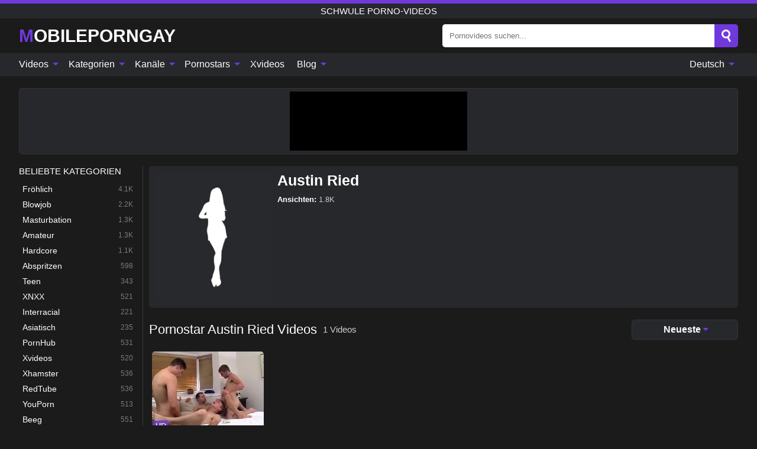

--- FILE ---
content_type: text/html; charset=UTF-8
request_url: https://mobileporngay.com/de/pornstar/austin-ried
body_size: 12675
content:
<!DOCTYPE html><html lang="de" translate="no"><head><meta http-equiv="Content-Type" content="text/html; charset=utf-8"/><meta name="viewport" content="width=device-width, initial-scale=1"><title>Kostenlose Pornostar Austin Ried schwule Porno-Videos - Pornostar Austin Ried Gay Tube</title><meta name="description" content="Willkommen auf unserer offiziellen Seite mit kostenlosen Pornostar Austin Ried schwulen Pornovideos. Hier finden Sie viele xxx Filme mit Pornostar Austin Ried in hoher Qualität und online. Pornostar Austin Ried Homosexuell Tube ist bereit für Handy oder Desktop."><meta name="keywords" content="kostenlose,pornostar,austin,ried,schwule,pornovideos,tube"><meta name="robots" content="max-image-preview:large"><script type="application/ld+json">{"url":"https://mobileporngay.com/de/pornstar/austin-ried","name":"Austin Ried","image":"https://mobileporngay.com/i/pornstar/nophoto.webp","description":"Willkommen auf unserer offiziellen Seite mit kostenlosen Pornostar Austin Ried schwulen Pornovideos. Hier finden Sie viele xxx Filme mit Pornostar Austin Ried in hoher Qualität und online. Pornostar Austin Ried Homosexuell Tube ist bereit für Handy oder Desktop.","@context":"https://schema.org","@type":"Article","publisher":{"@type":"Organization","name":"MOBILEPORNGAY.COM","logo":{"@type":"ImageObject","url":"https://mobileporngay.com/i/images/cover.jpg"}},"author":{"@type":"Organization","name":"MOBILEPORNGAY.COM","url":"https://mobileporngay.com"},"headline":"Kostenlose Pornostar Austin Ried schwule Porno-Videos - Pornostar Austin Ried Gay Tube","mainEntity":{"@context":"https://schema.org","@type":"Person","url":"https://mobileporngay.com/de/pornstar/austin-ried","name":"Austin Ried","image":"https://mobileporngay.com/i/pornstar/nophoto.webp","description":"Willkommen auf unserer offiziellen Seite mit kostenlosen Pornostar Austin Ried schwulen Pornovideos. Hier finden Sie viele xxx Filme mit Pornostar Austin Ried in hoher Qualität und online. Pornostar Austin Ried Homosexuell Tube ist bereit für Handy oder Desktop.","jobTitle":["Pornstar"]}}</script><meta property="og:url" content="https://mobileporngay.com/de/pornstar/austin-ried"><meta property="og:site_name" content="MOBILEPORNGAY.COM"><meta property="og:title" content="Kostenlose Pornostar Austin Ried schwule Porno-Videos - Pornostar Austin Ried Gay Tube"><meta property="og:description" content="Willkommen auf unserer offiziellen Seite mit kostenlosen Pornostar Austin Ried schwulen Pornovideos. Hier finden Sie viele xxx Filme mit Pornostar Austin Ried in hoher Qualität und online. Pornostar Austin Ried Homosexuell Tube ist bereit für Handy oder Desktop."><meta property="og:type" content="profile"><meta property="og:image" content="https://mobileporngay.com/i/pornstar/nophoto.webp"><meta name="twitter:site" content="MOBILEPORNGAY.COM"><meta name="twitter:title" content="Kostenlose Pornostar Austin Ried schwule Porno-Videos - Pornostar Austin Ried Gay Tube"><meta name="twitter:description" content="Willkommen auf unserer offiziellen Seite mit kostenlosen Pornostar Austin Ried schwulen Pornovideos. Hier finden Sie viele xxx Filme mit Pornostar Austin Ried in hoher Qualität und online. Pornostar Austin Ried Homosexuell Tube ist bereit für Handy oder Desktop."><meta name="twitter:card" content="summary_large_image"><meta name="twitter:image" content="https://mobileporngay.com/i/pornstar/nophoto.webp"><meta name="twitter:image:alt" content="Willkommen auf unserer offiziellen Seite mit kostenlosen Pornostar Austin Ried schwulen Pornovideos. Hier finden Sie viele xxx Filme mit Pornostar Austin Ried in hoher Qualität und online. Pornostar Austin Ried Homosexuell Tube ist bereit für Handy oder Desktop."><link href="/i/images/cover.jpg" rel="image_src"><link rel="icon" type="image/jpg" href="/i/images/ico_logo.jpg"><link rel="shortcut icon" type="image/jpg" href="/i/images/ico.jpg"><link rel="apple-touch-icon" type="image/jpg" href="/i/images/ico_logo.jpg"><meta name="theme-color" content="#161616"><link rel="canonical" href="https://mobileporngay.com/de/pornstar/austin-ried"><meta name="rating" content="adult"><meta name="rating" content="RTA-5042-1996-1400-1577-RTA"><link rel="preconnect" href="//mc.yandex.ru"><link rel="preconnect" href="//pgnasmcdn.click"><link rel="alternate" href="https://mobileporngay.com/pornstar/austin-ried" hreflang="x-default"><link rel="alternate" href="https://mobileporngay.com/ar/pornstar/austin-ried" hreflang="ar"><link rel="alternate" href="https://mobileporngay.com/bn/pornstar/austin-ried" hreflang="bn"><link rel="alternate" href="https://mobileporngay.com/de/pornstar/austin-ried" hreflang="de"><link rel="alternate" href="https://mobileporngay.com/pornstar/austin-ried" hreflang="en"><link rel="alternate" href="https://mobileporngay.com/es/pornstar/austin-ried" hreflang="es"><link rel="alternate" href="https://mobileporngay.com/fr/pornstar/austin-ried" hreflang="fr"><link rel="alternate" href="https://mobileporngay.com/hi/pornstar/austin-ried" hreflang="hi"><link rel="alternate" href="https://mobileporngay.com/id/pornstar/austin-ried" hreflang="id"><link rel="alternate" href="https://mobileporngay.com/it/pornstar/austin-ried" hreflang="it"><link rel="alternate" href="https://mobileporngay.com/ja/pornstar/austin-ried" hreflang="ja"><link rel="alternate" href="https://mobileporngay.com/nl/pornstar/austin-ried" hreflang="nl"><link rel="alternate" href="https://mobileporngay.com/pl/pornstar/austin-ried" hreflang="pl"><link rel="alternate" href="https://mobileporngay.com/pt/pornstar/austin-ried" hreflang="pt"><link rel="alternate" href="https://mobileporngay.com/ro/pornstar/austin-ried" hreflang="ro"><link rel="alternate" href="https://mobileporngay.com/ru/pornstar/austin-ried" hreflang="ru"><link rel="alternate" href="https://mobileporngay.com/tr/pornstar/austin-ried" hreflang="tr"><link rel="alternate" href="https://mobileporngay.com/zh/pornstar/austin-ried" hreflang="zh"><style>html{font-family:-apple-system,BlinkMacSystemFont,Segoe UI,Roboto,Oxygen,Ubuntu,Cantarell,Fira Sans,Droid Sans,Helvetica Neue,sans-serif}body{background:#1b1b1b;min-width:320px;margin:auto;color:#fff}a{text-decoration:none;outline:none;color:#1b1b1b}input,textarea,select,option,button{outline:none;font-family:-apple-system,BlinkMacSystemFont,Segoe UI,Roboto,Oxygen,Ubuntu,Cantarell,Fira Sans,Droid Sans,Helvetica Neue,sans-serif}*{-webkit-box-sizing:border-box;-moz-box-sizing:border-box;box-sizing:border-box}::placeholder{opacity:1}.ico-bottom-arrow{width:0;height:0;border-left:5px solid transparent;border-right:5px solid transparent;border-bottom:5px solid #7039DE;display:inline-block;margin-bottom:3px;margin-left:3px;margin-right:-4px;transform:rotate(180deg)}.top{background:#27282b;text-align:center}.top:before{content:"";width:100%;height:6px;display:block;background:#7039DE}.top h1,.top b{font-weight:500;color:#fff;font-size:15px;text-transform:uppercase;margin:0;padding:4px 0;display:block}.fx{display:-webkit-box;display:-moz-box;display:-ms-flexbox;display:-webkit-flex;display:flex}.fx-c{-ms-flex-align:center;-webkit-align-items:center;-webkit-box-align:center;align-items:center}.fx-w{flex-wrap:wrap;justify-content:space-between}header{width:95%;max-width:1340px;margin:auto;padding:10px 0}header .icon-menu,header .icon-search,header .sort{display:none}header .logo b{display:block;font-size:30px;color:#fff;text-transform:uppercase}header .logo b:first-letter{color:#7039DE}header form{margin-left:auto;width:50%;max-width:500px;position:relative}header form .box{border-radius:5px;padding:0}header form input{background:#fff;border:0;color:#050505;padding:12px;width:100%;border-radius:5px;border-top-right-radius:0;border-bottom-right-radius:0;align-self:stretch}header form button{background:#7039DE;border:0;position:relative;cursor:pointer;outline:none;text-indent:-99999px;border-radius:5px;border-top-left-radius:0;border-bottom-left-radius:0;width:42px;align-self:stretch}header form button:before{content:"";position:absolute;top:9px;left:12px;width:9px;height:9px;background:transparent;border:3px solid #fff;border-radius:50%}header form button:after{content:"";width:9px;height:3px;background:#fff;position:absolute;transform:rotate(63deg);top:24px;left:20px}header form .resultDiv{display:none;position:absolute;top:50px;background:#fff;width:100%;max-height:350px;overflow:hidden;overflow-y:auto;z-index:114;left:0;padding:10px;transition:.4s;border-radius:5px;color:#050505}header form .resultDiv a{display:block;text-align:left;padding:5px;color:#050505;font-weight:600;text-decoration:none;font-size:14px}header form .resultDiv a:hover{text-decoration:underline}header form .resultDiv .title{display:block;background:#27282b;padding:10px;border-radius:5px;color:#fff}nav{background:#27282b;display:block;width:100%}nav ul{width:95%;max-width:1340px;display:block;margin:auto;padding:0;list-style:none;position:relative;z-index:113}nav ul li{display:inline-block}nav ul li .mask{display:none}nav ul a{color:#fff;padding:.65em .65em;text-decoration:none;display:inline-block}nav>ul>li:first-child>a{padding-left:0}@media screen and (min-width:840px){nav ul li:hover a{color:#7039DE}nav ul li>ul{display:none}nav ul li:hover>ul{display:block;position:absolute;width:100%;left:0;top:40px;background:#27282b;border:1px solid #343539;border-radius:5px;padding:4px}nav ul li:hover>ul a{padding:.3em .35em;margin:.35em;color:#fff}nav ul li>ul a:hover{color:#7039DE}nav ul .lang:hover>ul{width:400px;right:0;left:unset;display:flex;flex-wrap:wrap;justify-content:space-between}nav ul .lang:hover>ul a{padding:0;border:0;display:block;font-size:13px}}nav ul li>ul:not(.nl) li:last-child a{background:#7039DE;border-radius:5px;color:#fff}nav ul .lang{float:right;position:relative}nav ul .lang li{display:block;flex:1 1 25%}nav ul .lang:hover>ul a:last-child{background:transparent}nav ul .lang:hover>ul a:last-child:hover{color:#7039DE}.global-army{width:95%;max-width:1340px;margin:auto;margin-top:20px;border-radius:5px;background:#27282b;border:1px solid #343539;padding:5px;overflow:hidden}.global-army span{display:block;margin:auto;width:300px;min-width:max-content;height:100px;background:#000}.global-army iframe{border:0;width:300px;height:100px;overflow:hidden}.fbar{display:block;width:100%;margin-bottom:15px;text-align:center;background:#27282b;border-radius:5px;padding:7px 4px}.fbar a{display:inline-block;color:#fff;font-size:15px;font-weight:500;text-transform:uppercase}.fbar a:after{content:"\A0•\A0"}.fbar a:last-child:after{content:""}main{width:95%;max-width:1340px;margin:auto;margin-top:20px}main .sidebar{width:240px;min-width:240px;margin-right:20px;border-right:1px solid #3A3A3A;padding-right:20px}main .sidebar .close{display:none}main .sidebar ul{padding:0;margin:0;list-style:none;border-bottom:1px solid #3A3A3A;padding-bottom:10px;margin-bottom:10px}main .sidebar ul:last-child{border-bottom:0;margin-bottom:0}main .sidebar li span{display:block;color:#fff;font-size:15px;font-weight:500;margin-bottom:10px;text-transform:uppercase}main .sidebar li{display:block}main .sidebar li a{display:flex;align-items:center;color:#fff;font-size:14px;padding:4px 6px;border-radius:5px;margin-bottom:2px}main .sidebar li a b{font-weight:400}main .sidebar li a i:last-child{margin-left:auto;font-size:12px;color:#7C7C7C}main .sidebar li:not(.more):hover a{background:#27282b;color:#7039DE}main .sidebar li:not(.more):hover a i:last-child{color:#fff}main .sidebar .more a{display:block;background:#7039DEb5;color:#fff;text-align:center;margin-top:10px;border-radius:100px;font-weight:500}main .sidebar .more a:hover{background:#27282b}main .content{width:100%}main .head h1,main .head h2,main .head h3,main .head .sst{margin:0;color:#fff;font-size:22px;font-weight:500}main .head .title span{color:#ccc;margin-left:10px;font-size:15px;margin-right:10px;text-align:center}main .head .sort{margin-left:auto;position:relative;z-index:4;min-width:180px}main .head .sort span{color:#fff;background:#27282b;padding:7px 20px;border-radius:5px;font-weight:600;display:block;width:max-content;min-width:100%;cursor:pointer;text-align:center;border:1px solid #343539}main .head .sort ul{padding:0;margin:0;list-style:none;display:none}main .head .sort.active span{border-bottom-left-radius:0;border-bottom-right-radius:0}main .head .sort.active ul{display:block;position:absolute;top:33px;background:#27282b;width:100%;right:0;border-bottom-left-radius:5px;border-bottom-right-radius:5px;border:1px solid #343539;border-top:0}main .head .sort li{display:block}main .head .sort .disabled{display:none}main .head .sort li a{display:block;padding:5px;text-align:center;color:#fff;font-weight:600;font-size:15px}main .head .sort li a:hover{color:#7039DE}.trend{margin:20px 0}.trend .article{width:20%;margin-bottom:10px;display:inline-block;overflow:hidden;color:#FFF}.trend .article .box{width:95%;margin:auto;overflow:hidden}.trend .article a{display:block;width:100%}.trend .article figure{display:block;position:relative;margin:0;width:100%;height:200px;overflow:hidden;border-radius:5px;background:#27282b}.trend .article figure img{position:absolute;height:100%;min-width:100%;object-fit:cover;position:absolute;transform:translateX(-50%) translateY(-50%);left:50%;top:50%;font-size:0}.trend .article a div{margin-top:5px}.trend .article b{color:#fff;font-weight:500;font-size:15px}.trend .article i:last-child{color:#fff;margin-left:auto;font-weight:500;font-size:15px}.trend .article .ct{display:block;width:100%;height:110px;background:#27282b;position:relative;border-radius:5px;padding:10px}.trend .article .ct h2,.trend .article .ct b{position:absolute;left:50%;top:50%;transform:translateX(-50%) translateY(-50%);font-style:normal;font-size:16px;font-weight:400;letter-spacing:1px;text-align:center;margin:0;max-width:100%;text-overflow:ellipsis;overflow:hidden}.see-button{display:block;position:relative;margin:15px auto}.see-button:before{content:"";position:absolute;left:0;top:50%;transform:translateY(-50%);width:100%;height:2px;background:#3a3a3a;border-radius:10px}.see-button div{display:block;margin:auto;width:max-content;background:#1b1b1b;padding:0 17px;position:relative}.see-button a{display:block;border-radius:100px;padding:8px 17px;color:#fff;font-size:13px;text-transform:uppercase;font-weight:500;background:#7039DEb5}.see-button a:hover{background:#27282b;color:#fff}.videos{margin:20px 0}.videos:before,.videos:after{content:" ";display:table;width:100%}.videos article{width:20%;height:205px;display:inline-block;overflow:hidden;color:#FFF}.videos article.cat{height:auto}.videos article.cat a{display:block;width:100%}.videos article.cat img{width:100%;height:auto;border-radius:5px}.videos article .box{width:95%;margin:auto;overflow:hidden}.videos article .playthumb{display:block;width:100%;overflow:hidden;height:177px;position:relative}.videos article figure{display:block;position:relative;margin:0;width:100%;height:136px;overflow:hidden;border-radius:5px;background:#27282b}.videos article figure:after{content:"";position:absolute;z-index:2;width:100%;height:100%;left:0;top:0}.videos article figure img{position:absolute;height:100%;min-width:100%;object-fit:cover;transform:translateX(-50%) translateY(-50%);left:50%;top:50%;font-size:0}.videos article .box video{position:absolute;width:100%;min-width:100%;min-height:100%;top:50%;left:50%;transform:translateY(-50%) translateX(-50%);z-index:1;object-fit:cover}.videos article h2,.videos article h3{display:block;display:-webkit-box;padding:0;font-size:.85em;font-weight:500;color:#fff;margin-top:3px;height:36px;margin-bottom:0;line-height:1.2;-webkit-line-clamp:2;-webkit-box-orient:vertical;text-overflow:ellipsis;overflow:hidden}.videos article .hd:before{content:"HD";position:absolute;z-index:3;bottom:2px;left:2px;font-size:13px;font-style:normal;color:#fff;font-weight:600;background:#7039DE;padding:1px 4px;border-radius:3px;transition:all .2s;opacity:.8}.videos article:hover h3{color:#7039DE}.videos article:hover .hd:before{left:-40px}.videos article .end{display:block;overflow:hidden;height:21px}.videos article .end p{display:inline-block;vertical-align:middle;margin:0;text-align:right;color:#bababa;font-size:13px;height:1.8em;line-height:1.8em}.videos article .end a{color:#bababa;font-size:13px;text-decoration:underline;display:inline-block;height:1.8em;line-height:1.8em}.videos article .end p:after{content:'•';margin:0 4px}.videos article .end p:last-child:after{content:'';margin:0}.videos article .heart{position:relative;width:10px;height:10px;display:inline-block;margin-left:2px}.videos article .heart:before,.videos article .heart:after{position:absolute;content:"";left:5px;top:0;width:5px;height:10px;background:#bababa;border-radius:50px 50px 0 0;transform:rotate(-45deg);transform-origin:0 100%}.videos article .heart:after{left:0;transform:rotate(45deg);transform-origin:100% 100%}.nores{width:100%;display:block;background:#27282b;border:1px solid #343539;border-radius:5px;padding:10px;color:#fff;font-size:17px;font-weight:700;text-align:center;text-transform:uppercase;margin:20px auto}.pagination{display:block;width:100%;margin:20px 0;text-align:center}.pagination a,.pagination div,.pagination span{display:inline-block;background:#7039DEb5;border-radius:5px;padding:10px 15px;color:#fff;font-size:15px;font-weight:600;text-transform:uppercase;margin:0 10px}.pagination div{cursor:pointer}.pagination span{background:#27282b}.pagination a:hover,.pagination div:hover{background:#27282b}.footerDesc{display:block;width:100%;background:#27282b;margin:20px 0;padding:20px;text-align:center;color:#fff;border-radius:5px;font-size:15px}.footerDesc h4{font-size:16px;color:#fff}.mcon{background:#27282b;padding:10px;color:#ccc;border-radius:5px;font-size:13px;margin-bottom:20px}.mcon figure{display:block;width:250px;height:220px;position:relative;overflow:hidden;border-radius:5px;margin:0;margin-right:10px}.mcon figure img{position:absolute;height:100%;min-width:100%;object-fit:cover;transform:translateX(-50%) translateY(-50%);left:50%;top:50%;font-size:0}.mcon .content{width:100%}.mcon h1{color:#fff;margin:0;margin-bottom:10px;font-size:25px}.mcon p{margin:0;margin-bottom:5px}.mcon b{color:#fff}@media screen and (max-width:840px){.mcon h1{font-size:17px}.mcon figure{width:200px;height:170px}}.lkx{display:block;width:95%;max-width:1340px;margin:auto;margin-top:20px;text-transform:capitalize;-webkit-column-count:5;-moz-column-count:5;column-count:5}.lkx a{color:#fff;font-size:14px;display:inline-block;width:100%;white-space:nowrap;text-overflow:ellipsis;overflow:hidden}.lkx a:hover{color:#7039DE}@media screen and (max-width:880px){.lkx{-webkit-column-count:4;-moz-column-count:4;column-count:4}.lkx a{padding:10px 0}}@media screen and (max-width:680px){.lkx{-webkit-column-count:3;-moz-column-count:3;column-count:3}}@media screen and (max-width:480px){.lkx{-webkit-column-count:2;-moz-column-count:2;column-count:2}}footer{display:block;margin-top:30px;background:#27282b}footer .box{width:95%;max-width:1340px;display:block;margin:auto;padding:20px 0;text-align:center}footer a{color:#fff;font-size:15px;font-weight:700;margin:0 10px}footer .logo{display:block;margin:auto;margin-bottom:20px;width:max-content;max-width:100%}footer .logo b{display:block;font-size:30px;text-transform:uppercase;color:#7039DE}footer p{padding:10px 0;text-align:center;display:block;font-size:12px;margin:auto;color:#ccc}@media screen and (max-width:1300px){main .sidebar{width:210px;min-width:210px;margin-right:10px;padding-right:10px}}@media screen and (max-width:1230px){header .sort{display:block;padding:19px 18px;background:#7039DE;border-radius:4px;margin-left:10px;cursor:pointer}main .sidebar{display:none;position:fixed;top:0;z-index:999;background:#1b1b1b;left:0;width:100%;height:100%;padding:20px;overflow-y:auto}main .sidebar .close{display:block;position:absolute;right:10px;top:10px}main .sidebar .close i{transform:scale(1.5)}}@media screen and (max-width:1070px){.videos article{width:25%}.trend .article{width:25%}}@media screen and (max-width:840px){.top h1,.top b{font-size:13px}header .sort{padding:14px 11px;margin-left:2px}header{position:-webkit-sticky;position:-moz-sticky;position:-ms-sticky;position:-o-sticky;position:sticky;top:0;z-index:999;background:#1b1b1b}header .icon-menu{display:inline-block;height:40px;width:40px;min-width:40px;border-radius:5px;position:relative;padding:7px;cursor:pointer}.bar1,.bar2,.bar3{width:100%;height:3px;background-color:#FFF;margin:5px 0;display:block;border-radius:10px}.bar1{margin-top:3px}.change .bar1{-webkit-transform:rotate(-45deg) translate(-6px,7px);transform:rotate(-45deg) translate(-6px,7px);background-color:#fff}.change .bar2{opacity:0}.change .bar3{-webkit-transform:rotate(45deg) translate(-4px,-6px);transform:rotate(45deg) translate(-4px,-6px);background-color:#fff}header .logo{margin:auto}header form{display:none;position:absolute;left:0;top:60px;width:100%;max-width:100%;background:#1b1b1b;padding-bottom:10px}header .icon-search{display:block;border:0;position:relative;cursor:pointer;outline:none;text-indent:-99999px;width:40px;height:40px}header .icon-search:before{content:"";position:absolute;top:9px;left:12px;width:9px;height:9px;background:transparent;border:3px solid #fff;border-radius:50%}header .icon-search:after{content:"";width:9px;height:3px;background:#fff;position:absolute;transform:rotate(63deg);top:24px;left:20px}header .icon-search.change:before{border:3px solid #7039DE}header .icon-search.change:after{background:#7039DE}nav{display:none;position:sticky;top:60px;z-index:999}nav ul{position:absolute;left:0;right:0;width:100%;margin:auto;height:calc(100% - 40px);overflow-x:hidden;overflow-y:auto}nav ul>li{display:block;position:relative}nav ul>li a{display:block;padding:10px!important;border-bottom:1px solid #454545;font-size:15px;font-weight:500}nav ul>li .mask{display:block;position:absolute;left:0;top:0;width:100%;height:40px;z-index:1;cursor:pointer}nav ul li>ul{display:none;position:unset;width:100%;background:#1b1b1b}nav ul>li>ul>li{display:block}nav ul>li>ul>li a{padding:.3em 1em!important;margin:.15em;color:#fff;font-size:14px}nav ul li>ul:not(.nl) li:nth-last-child(2) a{border-bottom:0}nav ul li>ul:not(.nl) li:last-child a{margin:0!important;border-radius:0}nav ul .lang{float:unset}nav ul .lang li a{border:0;text-align:left;border-bottom:1px solid #454545}nav ul .lang li:last-child a{border:0;background:transparent;border-bottom:1px solid #454545}nav ul .lang:hover>ul{width:100%}nav ul .lang:hover>ul a{border-bottom:1px solid #454545}main .head .sort{flex-grow:1;min-width:100%;margin-top:10px}main .head .title h1,main .head .title h2,main .head .title h3{font-size:17px}main .head .title span{font-size:12px}main .head .sort span{width:100%;text-align:left;font-size:14px}main .head .sort.active ul{top:30px}main .head .sort li a{text-align:left;padding:5px 20px;font-size:14px}.videos article{width:33.333%}.trend .article{width:33.333%}}@media screen and (max-width:600px){.videos article{width:50%}.videos article .box{width:calc(100% - 2px);margin-right:2px}.videos article:nth-of-type(2n+2) .box{margin-right:0;margin-left:2px}.videos article .end a{min-width:48px;height:48px}.trend .article{width:50%}.trend .article .box{width:calc(100% - 2px);margin-right:2px}.trend .article:nth-of-type(2n+2) .box{margin-right:0;margin-left:2px}.trend .article figure{height:170px}.content .trend .article figure{height:170px}footer a{display:block;margin:5px;padding:6px 0}}@media screen and (max-width:650px){header .logo b{font-size:20px}}.blog-posts{display:grid;grid-template-columns:1fr;gap:15px;margin:20px 0}@media (min-width:480px){.blog-posts.f3{grid-template-columns:repeat(2,1fr)}}@media (min-width:768px){.blog-posts{grid-template-columns:repeat(2,1fr)}.blog-posts.f3{grid-template-columns:repeat(3,1fr)}}.blog-posts .box{position:relative;z-index:3}.blog-posts article figure{margin:0}.blog-posts article .image{display:block;height:250px;object-fit:cover;transition:transform .3s ease;position:relative;overflow:hidden;border-radius:10px;background-color:#27282b}.blog-posts article img{position:absolute;top:50%;left:0;transform:translateY(-50%);width:100%;min-height:100%;object-fit:cover;filter:blur(5px);z-index:1;font-size:0}.blog-posts article h3{font-size:1rem;margin-top:10px;margin-bottom:15px;font-weight:500;color:#fff}.blog-posts article a:hover h3{text-decoration:underline}.blog-posts .box p{font-size:.8rem;line-height:1.5;color:#c8c8c8}.go_top{display:none;position:fixed;right:10px;bottom:10px;z-index:2;cursor:pointer;transition:color .3s linear;background:#7039DE;border-radius:5px;padding:10px 15px;color:#fff;font-size:15px;font-weight:600;text-transform:uppercase}.go_top:before{content:"";border:solid #fff;border-width:0 3px 3px 0;display:inline-block;padding:5px;margin-bottom:-3px;transform:rotate(-135deg);-webkit-transform:rotate(-135deg)}.go_top:hover{background:#27282b}.mtd{margin-top:20px}.icon-options{box-sizing:border-box;position:relative;display:block;transform:scale(var(--ggs,1));width:10px;height:2px;box-shadow:-3px 4px 0 0,3px -4px 0 0}.icon-options::after,.icon-options::before{content:"";display:block;box-sizing:border-box;position:absolute;width:8px;height:8px;border:2px solid;border-radius:100%}.icon-options::before{top:-7px;left:-4px}.icon-options::after{bottom:-7px;right:-4px}.icon-close{box-sizing:border-box;position:relative;display:block;transform:scale(var(--ggs,1));width:22px;height:22px;border:2px solid transparent;border-radius:40px}.icon-close::after,.icon-close::before{content:"";display:block;box-sizing:border-box;position:absolute;width:16px;height:2px;background:currentColor;transform:rotate(45deg);border-radius:5px;top:8px;left:1px}.icon-close::after{transform:rotate(-45deg)}.att:before{content:attr(data-text);font-style:normal}@keyframes fadeIn{0%{opacity:0}100%{opacity:1}}@-moz-keyframes fadeIn{0%{opacity:0}100%{opacity:1}}@-webkit-keyframes fadeIn{0%{opacity:0}100%{opacity:1}}@-o-keyframes fadeIn{0%{opacity:0}100%{opacity:1}}@-ms-keyframes fadeIn{0%{opacity:0}100%{opacity:1}}#ohsnap{position:fixed;bottom:5px;right:5px;margin-left:5px;z-index:999999}#ohsnap .alert{margin-top:5px;padding:9px 15px;float:right;clear:right;text-align:center;font-weight:500;font-size:14px;color:#fff}#ohsnap .red{background:linear-gradient(#ED3232,#C52525);border-bottom:2px solid #8c1818}#ohsnap .green{background:linear-gradient(#45b649,#017205);border-bottom:2px solid #003e02}#ohsnap .iheart{width:16px;height:16px;margin-left:6px;float:right}</style></head><body><div class="top"><b>schwule porno-videos</b></div><header class="fx fx-c"><div class="icon-menu"><i class="bar1"></i><i class="bar2"></i><i class="bar3"></i></div><a href="https://mobileporngay.com/de" class="logo" title="schwule porno-videos"><b>Mobileporngay</b></a><form data-action="https://mobileporngay.com/de/mishka/common/search" method="POST"><div class="box fx fx-c"><input type="text" id="s" name="s" placeholder="Pornovideos suchen..." autocomplete="off"><button type="submit" data-trigger="submit[search]">Search</button></div><div class="resultDiv"></div></form><i class="icon-search"></i><div class="sort"><i class="icon-options"></i></div></header><nav><ul><li><i class="mask"></i><a href="https://mobileporngay.com/de" title="Videos">Videos <i class="ico-bottom-arrow"></i></a><ul class="nl"><li><a href="https://mobileporngay.com/de/hd" title="HD-Videos">HD-Videos</a></li><li><a href="https://mobileporngay.com/de" title="Neueste Videos">Neueste Videos</a></li><li><a href="https://mobileporngay.com/de?o=popular" title="Beliebte Videos" rel="nofollow">Beliebte Videos</a></li><li><a href="https://mobileporngay.com/de?o=loves" title="Bestbewertet" rel="nofollow">Bestbewertet</a></li><li><a href="https://mobileporngay.com/de?o=views" title="Am häufigsten gesehen" rel="nofollow">Am häufigsten gesehen</a></li><li><a href="https://mobileporngay.com/de?o=duration" title="Längste Videos" rel="nofollow">Längste Videos</a></li></ul></li><li><i class="mask"></i><a href="https://mobileporngay.com/de/categories" title="Kategorien">Kategorien <i class="ico-bottom-arrow"></i></a><ul><li><a href="https://mobileporngay.com/de/videos/gay" title="Fröhlich">Fröhlich</a></li><li><a href="https://mobileporngay.com/de/videos/blowjob" title="Blowjob">Blowjob</a></li><li><a href="https://mobileporngay.com/de/videos/masturbation" title="Masturbation">Masturbation</a></li><li><a href="https://mobileporngay.com/de/videos/amateur" title="Amateur">Amateur</a></li><li><a href="https://mobileporngay.com/de/videos/hardcore" title="Hardcore">Hardcore</a></li><li><a href="https://mobileporngay.com/de/videos/cumshot" title="Abspritzen">Abspritzen</a></li><li><a href="https://mobileporngay.com/de/videos/teen" title="Teen">Teen</a></li><li><a href="https://mobileporngay.com/de/videos/xnxx" title="XNXX">XNXX</a></li><li><a href="https://mobileporngay.com/de/videos/interracial" title="Interracial">Interracial</a></li><li><a href="https://mobileporngay.com/de/categories" title="Alle Kategorien">Alle Kategorien +</a></li></ul></li><li><i class="mask"></i><a href="https://mobileporngay.com/de/channels" title="Kanäle">Kanäle <i class="ico-bottom-arrow"></i></a><ul><li><a href="https://mobileporngay.com/de/channel/men" title="MEN">MEN</a></li><li><a href="https://mobileporngay.com/de/channel/dad-creep" title="Dad Creep">Dad Creep</a></li><li><a href="https://mobileporngay.com/de/channel/man-royale" title="Man Royale">Man Royale</a></li><li><a href="https://mobileporngay.com/de/channel/evil-angel-official" title="Evil Angel Official">Evil Angel Official</a></li><li><a href="https://mobileporngay.com/de/channel/curious-porn-pass" title="Curious Porn Pass">Curious Porn Pass</a></li><li><a href="https://mobileporngay.com/de/channel/lollipop-twinks" title="Lollipop Twinks">Lollipop Twinks</a></li><li><a href="https://mobileporngay.com/de/channel/bad-puppy" title="Bad Puppy">Bad Puppy</a></li><li><a href="https://mobileporngay.com/de/channel/lustguycom" title="LustGuyCom">LustGuyCom</a></li><li><a href="https://mobileporngay.com/de/channel/bringmeaboy" title="BringMeABoy">BringMeABoy</a></li><li><a href="https://mobileporngay.com/de/channels" title="Alle Kanäle">Alle Kanäle +</a></li></ul></li><li><i class="mask"></i><a href="https://mobileporngay.com/de/pornstars" title="Pornostars">Pornostars <i class="ico-bottom-arrow"></i></a><ul><li><a href="https://mobileporngay.com/de/pornstar/dakota-payne" title="Dakota Payne">Dakota Payne</a></li><li><a href="https://mobileporngay.com/de/pornstar/jax-slayher" title="Jax Slayher">Jax Slayher</a></li><li><a href="https://mobileporngay.com/de/pornstar/ryan-jordan" title="Ryan Jordan">Ryan Jordan</a></li><li><a href="https://mobileporngay.com/de/pornstar/brendan-tyler" title="Brendan Tyler">Brendan Tyler</a></li><li><a href="https://mobileporngay.com/de/pornstar/chandler-scott" title="Chandler Scott">Chandler Scott</a></li><li><a href="https://mobileporngay.com/de/pornstar/levon-meeks" title="Levon Meeks">Levon Meeks</a></li><li><a href="https://mobileporngay.com/de/pornstar/lucian-fair" title="Lucian Fair">Lucian Fair</a></li><li><a href="https://mobileporngay.com/de/pornstar/corey-law" title="Corey Law">Corey Law</a></li><li><a href="https://mobileporngay.com/de/pornstar/beau-reed" title="Beau Reed">Beau Reed</a></li><li><a href="https://mobileporngay.com/de/pornstars" title="Alle Pornostars">Alle Pornostars +</a></li></ul></li><li><a href="https://xvideos123.org" target="_blank" title="Xvideos">Xvideos</a></li><li><i class="mask"></i><a href="https://mobileporngay.com/de/blog" title="Blog">Blog <i class="ico-bottom-arrow"></i></a><ul><li><a href="https://mobileporngay.com/de/blog" title="More posts">More posts +</a></li></ul></li><li class="lang"><i class="mask"></i><a href="#" title="">Deutsch <i class="ico-bottom-arrow"></i></a><ul><li><a href="https://mobileporngay.com/ar/pornstar/austin-ried" rel="alternate" hreflang="ar" title="Arab">Arab</a></li><li><a href="https://mobileporngay.com/bn/pornstar/austin-ried" rel="alternate" hreflang="bn" title="বাংলা">বাংলা</a></li><li><a href="https://mobileporngay.com/pornstar/austin-ried" rel="alternate" hreflang="en" title="English">English</a></li><li><a href="https://mobileporngay.com/es/pornstar/austin-ried" rel="alternate" hreflang="es" title="Español">Español</a></li><li><a href="https://mobileporngay.com/fr/pornstar/austin-ried" rel="alternate" hreflang="fr" title="Français">Français</a></li><li><a href="https://mobileporngay.com/hi/pornstar/austin-ried" rel="alternate" hreflang="hi" title="हिंदी">हिंदी</a></li><li><a href="https://mobileporngay.com/id/pornstar/austin-ried" rel="alternate" hreflang="id" title="Indonesian">Indonesian</a></li><li><a href="https://mobileporngay.com/it/pornstar/austin-ried" rel="alternate" hreflang="it" title="Italiano">Italiano</a></li><li><a href="https://mobileporngay.com/ja/pornstar/austin-ried" rel="alternate" hreflang="ja" title="日本語">日本語</a></li><li><a href="https://mobileporngay.com/nl/pornstar/austin-ried" rel="alternate" hreflang="nl" title="Nederlands">Nederlands</a></li><li><a href="https://mobileporngay.com/pl/pornstar/austin-ried" rel="alternate" hreflang="pl" title="Polski">Polski</a></li><li><a href="https://mobileporngay.com/pt/pornstar/austin-ried" rel="alternate" hreflang="pt" title="Português">Português</a></li><li><a href="https://mobileporngay.com/ro/pornstar/austin-ried" rel="alternate" hreflang="ro" title="Română">Română</a></li><li><a href="https://mobileporngay.com/ru/pornstar/austin-ried" rel="alternate" hreflang="ru" title="русский">русский</a></li><li><a href="https://mobileporngay.com/tr/pornstar/austin-ried" rel="alternate" hreflang="tr" title="Türkler">Türkler</a></li><li><a href="https://mobileporngay.com/zh/pornstar/austin-ried" rel="alternate" hreflang="zh" title="中国人">中国人</a></li></ul></li></ul></nav><div class="global-army"><span></span></div><main class="fx"><div class="sidebar"><div class="close"><i class="icon-close"></i></div><ul><li><span>Beliebte Kategorien</span></li><li><a href="https://mobileporngay.com/de/videos/gay" title="Fröhlich"><b>Fröhlich</b><i class="att" data-text="4.1K"></i></a></li><li><a href="https://mobileporngay.com/de/videos/blowjob" title="Blowjob"><b>Blowjob</b><i class="att" data-text="2.2K"></i></a></li><li><a href="https://mobileporngay.com/de/videos/masturbation" title="Masturbation"><b>Masturbation</b><i class="att" data-text="1.3K"></i></a></li><li><a href="https://mobileporngay.com/de/videos/amateur" title="Amateur"><b>Amateur</b><i class="att" data-text="1.3K"></i></a></li><li><a href="https://mobileporngay.com/de/videos/hardcore" title="Hardcore"><b>Hardcore</b><i class="att" data-text="1.1K"></i></a></li><li><a href="https://mobileporngay.com/de/videos/cumshot" title="Abspritzen"><b>Abspritzen</b><i class="att" data-text="598"></i></a></li><li><a href="https://mobileporngay.com/de/videos/teen" title="Teen"><b>Teen</b><i class="att" data-text="343"></i></a></li><li><a href="https://mobileporngay.com/de/videos/xnxx" title="XNXX"><b>XNXX</b><i class="att" data-text="521"></i></a></li><li><a href="https://mobileporngay.com/de/videos/interracial" title="Interracial"><b>Interracial</b><i class="att" data-text="221"></i></a></li><li><a href="https://mobileporngay.com/de/videos/asian" title="Asiatisch"><b>Asiatisch</b><i class="att" data-text="235"></i></a></li><li><a href="https://mobileporngay.com/de/videos/pornhub" title="PornHub"><b>PornHub</b><i class="att" data-text="531"></i></a></li><li><a href="https://mobileporngay.com/de/videos/xvideos" title="Xvideos"><b>Xvideos</b><i class="att" data-text="520"></i></a></li><li><a href="https://mobileporngay.com/de/videos/xhamster" title="Xhamster"><b>Xhamster</b><i class="att" data-text="536"></i></a></li><li><a href="https://mobileporngay.com/de/videos/redtube" title="RedTube"><b>RedTube</b><i class="att" data-text="536"></i></a></li><li><a href="https://mobileporngay.com/de/videos/youporn" title="YouPorn"><b>YouPorn</b><i class="att" data-text="513"></i></a></li><li><a href="https://mobileporngay.com/de/videos/beeg" title="Beeg"><b>Beeg</b><i class="att" data-text="551"></i></a></li><li><a href="https://mobileporngay.com/de/videos/youjizz" title="YouJizz"><b>YouJizz</b><i class="att" data-text="520"></i></a></li><li><a href="https://mobileporngay.com/de/videos/handjob" title="Handjob"><b>Handjob</b><i class="att" data-text="482"></i></a></li><li><a href="https://mobileporngay.com/de/videos/threesome" title="Dreier"><b>Dreier</b><i class="att" data-text="378"></i></a></li><li><a href="https://mobileporngay.com/de/videos/dildo" title="Dildo"><b>Dildo</b><i class="att" data-text="279"></i></a></li><li class="more"><a href="https://mobileporngay.com/de/categories" title="Alle Kategorien">Alle Kategorien</a></li></ul><ul><li><span>Beliebte Kanäle</span></li><li><a href="https://mobileporngay.com/de/channel/men" title="MEN"><b>MEN</b><i class="att" data-text="7"></i></a></li><li><a href="https://mobileporngay.com/de/channel/dad-creep" title="Dad Creep"><b>Dad Creep</b><i class="att" data-text="4"></i></a></li><li><a href="https://mobileporngay.com/de/channel/man-royale" title="Man Royale"><b>Man Royale</b><i class="att" data-text="2"></i></a></li><li><a href="https://mobileporngay.com/de/channel/evil-angel-official" title="Evil Angel Official"><b>Evil Angel Official</b><i class="att" data-text="5"></i></a></li><li><a href="https://mobileporngay.com/de/channel/curious-porn-pass" title="Curious Porn Pass"><b>Curious Porn Pass</b><i class="att" data-text="11"></i></a></li><li><a href="https://mobileporngay.com/de/channel/lollipop-twinks" title="Lollipop Twinks"><b>Lollipop Twinks</b><i class="att" data-text="12"></i></a></li><li><a href="https://mobileporngay.com/de/channel/bad-puppy" title="Bad Puppy"><b>Bad Puppy</b><i class="att" data-text="9"></i></a></li><li><a href="https://mobileporngay.com/de/channel/lustguycom" title="LustGuyCom"><b>LustGuyCom</b><i class="att" data-text="14"></i></a></li><li><a href="https://mobileporngay.com/de/channel/bringmeaboy" title="BringMeABoy"><b>BringMeABoy</b><i class="att" data-text="20"></i></a></li><li><a href="https://mobileporngay.com/de/channel/heatwave-video" title="Heatwave Video"><b>Heatwave Video</b><i class="att" data-text="18"></i></a></li><li class="more"><a href="https://mobileporngay.com/de/channels" title="Alle Kanäle">Alle Kanäle</a></li></ul><ul><li><span>Beliebte Pornostars</span></li><li><a href="https://mobileporngay.com/de/pornstar/dakota-payne" title="Dakota Payne"><b>Dakota Payne</b><i class="att" data-text="5"></i></a></li><li><a href="https://mobileporngay.com/de/pornstar/jax-slayher" title="Jax Slayher"><b>Jax Slayher</b><i class="att" data-text="1"></i></a></li><li><a href="https://mobileporngay.com/de/pornstar/ryan-jordan" title="Ryan Jordan"><b>Ryan Jordan</b><i class="att" data-text="5"></i></a></li><li><a href="https://mobileporngay.com/de/pornstar/brendan-tyler" title="Brendan Tyler"><b>Brendan Tyler</b><i class="att" data-text="1"></i></a></li><li><a href="https://mobileporngay.com/de/pornstar/chandler-scott" title="Chandler Scott"><b>Chandler Scott</b><i class="att" data-text="1"></i></a></li><li><a href="https://mobileporngay.com/de/pornstar/levon-meeks" title="Levon Meeks"><b>Levon Meeks</b><i class="att" data-text="3"></i></a></li><li><a href="https://mobileporngay.com/de/pornstar/lucian-fair" title="Lucian Fair"><b>Lucian Fair</b><i class="att" data-text="1"></i></a></li><li><a href="https://mobileporngay.com/de/pornstar/corey-law" title="Corey Law"><b>Corey Law</b><i class="att" data-text="6"></i></a></li><li><a href="https://mobileporngay.com/de/pornstar/beau-reed" title="Beau Reed"><b>Beau Reed</b><i class="att" data-text="2"></i></a></li><li><a href="https://mobileporngay.com/de/pornstar/justin-cross" title="Justin Cross"><b>Justin Cross</b><i class="att" data-text="2"></i></a></li><li class="more"><a href="https://mobileporngay.com/de/pornstars" title="Alle Pornostars">Alle Pornostars</a></li></ul><ul><li><a href="https://xnxx3.org/videos/beach">xnxx: Beach</a></li></ul></div><div class="content"><div class="mcon fx"><figure><img src="/i/pornstar/nophoto.webp" fetchpriority="high" alt="Pornostar Austin Ried" width="200" height="220" class="thumb"></figure><div class="content"><h1>Austin Ried</h1><p><b>Ansichten:</b> 1.8K</p></div></div><div class="head fx fx-c fx-w"><div class="title fx fx-c"><h2>Pornostar Austin Ried Videos</h2><span>1 Videos</span></div><div class="sort"><span>Neueste<i class="ico-bottom-arrow"></i></span><ul><li class="disabled"><a href="https://mobileporngay.com/de/pornstar/austin-ried" title="Neueste" rel="nofollow">Neueste</a></li><li><a href="?o=views" title="Ansichten" rel="nofollow">Ansichten</a></li><li><a href="?o=loves" title="Liebt" rel="nofollow">Liebt</a></li><li><a href="?o=popular" title="Beliebt" rel="nofollow">Beliebt</a></li><li><a href="?o=duration" title="Dauer" rel="nofollow">Dauer</a></li></ul></div></div><div class="videos"><article><div class="box"><a href="https://mobileporngay.com/de/video/1549" title="Kettenraucher Austin Ried und Wesley Marks ficken zu viert" class="playthumb"><figure id="1549" class="hd"><img src="/i/media/w/1549.webp" alt="Abspielen Kettenraucher Austin Ried und Wesley Marks ficken zu viert" width="240" height="135" fetchpriority="high"></figure><h3>Kettenraucher Austin Ried und Wesley Marks ficken zu viert</h3></a><div class="end flex flex-center"><p><a href="https://mobileporngay.com/de/pornstar/wesley-marks" title="Wesley Marks">Wesley Marks</a></p><p><i class="att" data-text="10 min"></i></p><p><i class="att" data-text="0"></i> <i class="heart"></i></p></div></div></article></div><div class="head"><div class="title"><h3>Trendkategorien</h3></div></div><div class="trend ch"><div class="article"><div class="box"><a href="https://mobileporngay.com/de/videos/teen" title="Teen"><figure><img src="/i/categories/54.webp" loading="lazy" alt="Kategorie Teen" width="200" height="200"></figure><div class="fx fx-c"><b>Teen</b><i class="att" data-text="343"></i></div></a></div></div><div class="article"><div class="box"><a href="https://mobileporngay.com/de/videos/big-ass" title="Big Ass"><figure><img src="/i/categories/11.webp" loading="lazy" alt="Kategorie Big Ass" width="200" height="200"></figure><div class="fx fx-c"><b>Big Ass</b><i class="att" data-text="22"></i></div></a></div></div><div class="article"><div class="box"><a href="https://mobileporngay.com/de/videos/asian" title="Asiatisch"><figure><img src="/i/categories/6.webp" loading="lazy" alt="Kategorie Asiatisch" width="200" height="200"></figure><div class="fx fx-c"><b>Asiatisch</b><i class="att" data-text="235"></i></div></a></div></div><div class="article"><div class="box"><a href="https://mobileporngay.com/de/videos/xxx" title="XXX"><figure><img src="/i/categories/68.webp" loading="lazy" alt="Kategorie XXX" width="200" height="200"></figure><div class="fx fx-c"><b>XXX</b><i class="att" data-text="127"></i></div></a></div></div><div class="article"><div class="box"><a href="https://mobileporngay.com/de/videos/xxnxx" title="XXNXX"><figure><img src="/i/categories/67.webp" loading="lazy" alt="Kategorie XXNXX" width="200" height="200"></figure><div class="fx fx-c"><b>XXNXX</b><i class="att" data-text="495"></i></div></a></div></div><div class="article"><div class="box"><a href="https://mobileporngay.com/de/videos/beeg" title="Beeg"><figure><img src="/i/categories/66.webp" loading="lazy" alt="Kategorie Beeg" width="200" height="200"></figure><div class="fx fx-c"><b>Beeg</b><i class="att" data-text="551"></i></div></a></div></div><div class="article"><div class="box"><a href="https://mobileporngay.com/de/videos/youjizz" title="YouJizz"><figure><img src="/i/categories/65.webp" loading="lazy" alt="Kategorie YouJizz" width="200" height="200"></figure><div class="fx fx-c"><b>YouJizz</b><i class="att" data-text="520"></i></div></a></div></div><div class="article"><div class="box"><a href="https://mobileporngay.com/de/videos/xhamster" title="Xhamster"><figure><img src="/i/categories/64.webp" loading="lazy" alt="Kategorie Xhamster" width="200" height="200"></figure><div class="fx fx-c"><b>Xhamster</b><i class="att" data-text="536"></i></div></a></div></div><div class="article"><div class="box"><a href="https://mobileporngay.com/de/videos/youporn" title="YouPorn"><figure><img src="/i/categories/63.webp" loading="lazy" alt="Kategorie YouPorn" width="200" height="200"></figure><div class="fx fx-c"><b>YouPorn</b><i class="att" data-text="513"></i></div></a></div></div><div class="article"><div class="box"><a href="https://mobileporngay.com/de/videos/xnxx" title="XNXX"><figure><img src="/i/categories/62.webp" loading="lazy" alt="Kategorie XNXX" width="200" height="200"></figure><div class="fx fx-c"><b>XNXX</b><i class="att" data-text="521"></i></div></a></div></div><div class="see-button"><div><a href="https://mobileporngay.com/de/categories" title="Alle Kategorien">Alle Kategorien +</a></div></div></div><div class="head"><div class="title"><h3>Trendkanäle</h3></div></div><div class="trend ch"><div class="article"><div class="box"><a href="https://mobileporngay.com/de/channel/suzieporn" title="Suzieporn"><i class="ct"><b>Suzieporn</b></i></a></div></div><div class="article"><div class="box"><a href="https://mobileporngay.com/de/channel/sexyrichi9991" title="Sexyrichi9991"><i class="ct"><b>Sexyrichi9991</b></i></a></div></div><div class="article"><div class="box"><a href="https://mobileporngay.com/de/channel/szaulgierszal" title="Szaulgierszal"><i class="ct"><b>Szaulgierszal</b></i></a></div></div><div class="article"><div class="box"><a href="https://mobileporngay.com/de/channel/whitehard-corp" title="Whitehard corp"><i class="ct"><b>Whitehard corp</b></i></a></div></div><div class="article"><div class="box"><a href="https://mobileporngay.com/de/channel/putobare" title="PutoBare"><i class="ct"><b>PutoBare</b></i></a></div></div><div class="article"><div class="box"><a href="https://mobileporngay.com/de/channel/dirty-cinema" title="Dirty Cinema"><i class="ct"><b>Dirty Cinema</b></i></a></div></div><div class="article"><div class="box"><a href="https://mobileporngay.com/de/channel/draconuel" title="Draconuel"><i class="ct"><b>Draconuel</b></i></a></div></div><div class="article"><div class="box"><a href="https://mobileporngay.com/de/channel/brunacarlos" title="Brunacarlos"><i class="ct"><b>Brunacarlos</b></i></a></div></div><div class="article"><div class="box"><a href="https://mobileporngay.com/de/channel/soloboy" title="Soloboy"><i class="ct"><b>Soloboy</b></i></a></div></div><div class="article"><div class="box"><a href="https://mobileporngay.com/de/channel/femkittenboy" title="Femkittenboy"><i class="ct"><b>Femkittenboy</b></i></a></div></div><div class="see-button"><div><a href="https://mobileporngay.com/de/channels" title="Alle Kanäle">Alle Kanäle +</a></div></div></div><div class="head"><div class="title"><h3>Angesagte Pornostars</h3></div></div><div class="trend ch"><div class="article"><div class="box"><a href="https://mobileporngay.com/de/pornstar/mattia-price" title="Mattia Price"><figure><img src="/i/pornstar/nophoto.webp" loading="lazy" alt="Pornostar Mattia Price" width="200" height="200"></figure><div class="fx fx-c"><b>Mattia Price</b><i class="att" data-text="1"></i></div></a></div></div><div class="article"><div class="box"><a href="https://mobileporngay.com/de/pornstar/sandro-jenner" title="Sandro Jenner"><figure><img src="/i/pornstar/nophoto.webp" loading="lazy" alt="Pornostar Sandro Jenner" width="200" height="200"></figure><div class="fx fx-c"><b>Sandro Jenner</b><i class="att" data-text="1"></i></div></a></div></div><div class="article"><div class="box"><a href="https://mobileporngay.com/de/pornstar/alfonso-osnaya" title="Alfonso Osnaya"><figure><img src="/i/pornstar/nophoto.webp" loading="lazy" alt="Pornostar Alfonso Osnaya" width="200" height="200"></figure><div class="fx fx-c"><b>Alfonso Osnaya</b><i class="att" data-text="6"></i></div></a></div></div><div class="article"><div class="box"><a href="https://mobileporngay.com/de/pornstar/jack-hunter" title="Jack Hunter"><figure><img src="/i/pornstar/nophoto.webp" loading="lazy" alt="Pornostar Jack Hunter" width="200" height="200"></figure><div class="fx fx-c"><b>Jack Hunter</b><i class="att" data-text="4"></i></div></a></div></div><div class="article"><div class="box"><a href="https://mobileporngay.com/de/pornstar/landon-kovac" title="Landon Kovac"><figure><img src="/i/pornstar/nophoto.webp" loading="lazy" alt="Pornostar Landon Kovac" width="200" height="200"></figure><div class="fx fx-c"><b>Landon Kovac</b><i class="att" data-text="1"></i></div></a></div></div><div class="article"><div class="box"><a href="https://mobileporngay.com/de/pornstar/jake-hart" title="Jake Hart"><figure><img src="/i/pornstar/nophoto.webp" loading="lazy" alt="Pornostar Jake Hart" width="200" height="200"></figure><div class="fx fx-c"><b>Jake Hart</b><i class="att" data-text="1"></i></div></a></div></div><div class="article"><div class="box"><a href="https://mobileporngay.com/de/pornstar/paco-rabo" title="Paco Rabo"><figure><img src="/i/pornstar/nophoto.webp" loading="lazy" alt="Pornostar Paco Rabo" width="200" height="200"></figure><div class="fx fx-c"><b>Paco Rabo</b><i class="att" data-text="1"></i></div></a></div></div><div class="article"><div class="box"><a href="https://mobileporngay.com/de/pornstar/luca-borromeo" title="Luca Borromeo"><figure><img src="/i/pornstar/1987.webp" loading="lazy" alt="Pornostar Luca Borromeo" width="200" height="200"></figure><div class="fx fx-c"><b>Luca Borromeo</b><i class="att" data-text="1"></i></div></a></div></div><div class="article"><div class="box"><a href="https://mobileporngay.com/de/pornstar/asram" title="Asram"><figure><img src="/i/pornstar/nophoto.webp" loading="lazy" alt="Pornostar Asram" width="200" height="200"></figure><div class="fx fx-c"><b>Asram</b><i class="att" data-text="1"></i></div></a></div></div><div class="article"><div class="box"><a href="https://mobileporngay.com/de/pornstar/szaul-gierszal" title="Szaul Gierszal"><figure><img src="/i/pornstar/nophoto.webp" loading="lazy" alt="Pornostar Szaul Gierszal" width="200" height="200"></figure><div class="fx fx-c"><b>Szaul Gierszal</b><i class="att" data-text="1"></i></div></a></div></div><div class="see-button"><div><a href="https://mobileporngay.com/de/pornstars" title="Alle Pornostars">Alle Pornostars +</a></div></div></div></div></main><div class="lkx"><a href="https://nipporn.org" title="Nipporn" target="_blank">Nipporn</a><a href="https://nochesporno.com" title="Nochesporno" target="_blank">Nochesporno</a><a href="https://nylonporntubez.com" title="Nylonporntubez" target="_blank">Nylonporntubez</a><a href="https://oiporno.mobi" title="Oiporno" target="_blank">Oiporno</a><a href="https://oneporn.mobi" title="Oneporn" target="_blank">Oneporn</a><a href="https://onporno.net" title="Onporno" target="_blank">Onporno</a><a href="https://opornolar.org" title="Opornolar" target="_blank">Opornolar</a><a href="https://otomatikporno.org" title="Otomatikporno" target="_blank">Otomatikporno</a><a href="https://outletporn.com" title="Outletporn" target="_blank">Outletporn</a><a href="https://pantiesporntubez.com" title="Pantiesporntubez" target="_blank">Pantiesporntubez</a></div><footer><div class="box"><a href="https://mobileporngay.com/de" class="logo" title="schwule porno-videos"><b>Mobileporngay</b></a><a href="https://mobileporngay.com/info/2257" rel="nofollow">2257</a><a href="https://mobileporngay.com/info/tos" rel="nofollow">Terms of Use</a><a href="https://mobileporngay.com/info/privacy" rel="nofollow">Privacy Policy</a><a href="https://mobileporngay.com/info/dmca" rel="nofollow">DMCA / Copyright</a><a href="https://mobileporngay.com/info/contact" rel="nofollow">Contact Us</a></div><p>© 2025 MOBILEPORNGAY.COM</p></footer><span id="ohsnap"></span><span class="go_top"></span><script>!function(){"use strict";let e,t;const n=new Set,o=document.createElement("link"),a=o.relList&&o.relList.supports&&o.relList.supports("prefetch")&&window.IntersectionObserver&&"isIntersecting"in IntersectionObserverEntry.prototype,i="instantAllowQueryString"in document.body.dataset,s="instantAllowExternalLinks"in document.body.dataset,r="instantWhitelist"in document.body.dataset;let c=65,l=!1,d=!1,u=!1;if("instantIntensity"in document.body.dataset){let e=document.body.dataset.instantIntensity;if("mousedown"==e.substr(0,9))l=!0,"mousedown-only"==e&&(d=!0);else if("viewport"==e.substr(0,8))navigator.connection&&(navigator.connection.saveData||navigator.connection.effectiveType.includes("2g"))||("viewport"==e?document.documentElement.clientWidth*document.documentElement.clientHeight<45e4&&(u=!0):"viewport-all"==e&&(u=!0));else{let t=parseInt(e);isNaN(t)||(c=t)}}function h(e){return!(!e||!e.href||e.href===location.href)&&(!e.hasAttribute("download")&&!e.hasAttribute("target")&&(!(!s&&e.hostname!==location.hostname)&&(!(!i&&e.search&&e.search!==location.search)&&((!e.hash||e.pathname+e.search!==location.pathname+location.search)&&(!(r&&!e.hasAttribute("data-instant"))&&!e.hasAttribute("data-no-instant"))))))}function m(e){if(n.has(e))return;n.add(e);const t=document.createElement("link");t.rel="prefetch",t.href=e,document.head.appendChild(t)}function f(){e&&(clearTimeout(e),e=void 0)}if(a){let n={capture:!0,passive:!0};if(d||document.addEventListener("touchstart",function(e){t=performance.now();let n=e.target.closest("a");h(n)&&m(n.href)},n),l?document.addEventListener("mousedown",function(e){let t=e.target.closest("a");h(t)&&m(t.href)},n):document.addEventListener("mouseover",function(n){if(performance.now()-t<1100)return;let o=n.target.closest("a");h(o)&&(o.addEventListener("mouseout",f,{passive:!0}),e=setTimeout(()=>{m(o.href),e=void 0},c))},n),u){let e;(e=window.requestIdleCallback?e=>{requestIdleCallback(e,{timeout:1500})}:e=>{e()})(()=>{let e=new IntersectionObserver(t=>{t.forEach(t=>{if(t.isIntersecting){let n=t.target;e.unobserve(n),m(n.href)}})});document.querySelectorAll("a").forEach(t=>{h(t)&&e.observe(t)})})}}}();</script><script src="/i/js/njq.js" defer></script><script defer>window.onload=function(){if(typeof jQuery!=="undefined"){jQuery(function($){(()=>{var u=top.location.toString();var domain='miocoiocbiociioclioceiocpiocoiocriocniocgiocaiocyioc.iocciocoiocm'.toString();var domain_decrypted=domain.replace(/ioc/gi,'');if(u.indexOf(domain_decrypted)==-1){top.location='https://google.com'}})();$(document).on('mouseenter','.playthumb',function(){var $thumb=$(this).find('figure');var id=$thumb.attr("id");var $video=$thumb.find('video');if(!$video.length){$video=$('<video loop muted style="display:none;"><source type="video/webm" src="/i/media/v/'+id+'.mp4"></source></video>');$thumb.append($video)}$video[0].play();$video[0].playbackRate=1;if(!$video.is(':visible')){$video.fadeIn()}});$(document).on('mouseleave','.playthumb',function(){var $video=$(this).find('video');if($video.length){$video[0].pause();$video[0].currentTime=0;$video.hide()}});(()=>{let searchTimeout;$("#s").keyup(function(){const keywords=$(this).val();clearTimeout(searchTimeout);if(keywords.length>=2){searchTimeout=setTimeout(()=>{$.ajax({url:"https://mobileporngay.com/de/mishka/common/livesearch",data:{keywords:keywords},headers:{'X-Requested-With':'XMLHttpRequest','X-Site-Token':'c568eb69914a18e8dc3bf5085a0cc6704a11c2b11fa0f288aca95164f4fdcd5a'},type:"POST",success:function(resp){if(resp!=""){$(".resultDiv").html(resp).show()}else{$(".resultDiv").html("").hide()}}})},300)}else{$(".resultDiv").html("").hide()}});$(document).click(function(event){if(!$(event.target).closest("#s, .resultDiv").length){$("#s").val("");$(".resultDiv").html("").hide()}})})();$(document).ready(function(){$(window).scroll(function(){if($(window).scrollTop()>300){$(".go_top").slideDown("fast")}else{$(".go_top").slideUp("fast")}});$(".go_top").click(function(){$("html, body").animate({scrollTop:0},"slow");return false});$('main .head .sort').on('click',function(){$(this).toggleClass('active')});$('header .icon-search').on('click',function(){$(this).toggleClass('change');if($(this).hasClass('change')){$('header form').show()}else{$('header form').removeAttr('style')}});$('header .sort').on('click',function(){$('body').css('overflow','hidden');$('main .sidebar').show();$('main .sidebar .close').on('click',function(){$('main .sidebar').hide();$('body').removeAttr('style')})});$('header .icon-menu').on('click',function(){$(this).toggleClass('change');$('body').css('overflow','hidden');if($(this).hasClass('change')){$('nav').show();function navHeight(){var height=$(window).height();var width=$(window).width();if(width<841){$('nav').css("height",height-60)}else{$('nav').css("height","")}};$(document).ready(navHeight);$(window).resize(navHeight)}else{$('nav').hide();$('body').removeAttr('style')}});$('.mask').on('click',function(){$(this).next().next().slideToggle(200)});$(document).click(function(event){if(!$(event.target).closest('main .head .sort.active').length){$('main .head .sort').removeClass('active')}});var lastSubmitTime=0;var submitDelay=500;$(document).on("click",'[data-trigger^="submit"]',function(b){b.preventDefault();var $this=$(this);var $form=$this.parents("form:first");var currentTime=new Date().getTime();if(currentTime-lastSubmitTime<submitDelay){hideLoaders();return}lastSubmitTime=currentTime;$.ajaxSetup({headers:{'X-Requested-With':'XMLHttpRequest','X-Site-Token':'c568eb69914a18e8dc3bf5085a0cc6704a11c2b11fa0f288aca95164f4fdcd5a'}});$.post($form.attr("data-action"),$form.serialize(),function(a){if(!is_empty(a.msg)){ohSnap(a.msg,a.color)}},"json").done(function(a){if(!is_empty(a.redirect)){redirect_url(a.redirect.url,is_empty(a.redirect.time)?0:1000*a.redirect.time)}if(!is_empty(a.reset)){$form[0].reset()}if(!is_empty(a.hide)){$(a.hide).hide()}if($form.find('.h-captcha').length>0){hcaptcha.reset()}}).fail(function(){ohSnap("An error occurred","red")})});if(!is_empty($('.global-army'))){var globalRefresh=!0;var globalURL="https://xnxx.army/click/global.php";var globalContainer=".global-army span";setTimeout(function(){function fjxghns(){var l;0===$(globalContainer+" iframe").length?$('<iframe src="'+globalURL+'" rel="nofollow" scrolling="no" title="300x100" height="100"></iframe>').appendTo(globalContainer):(l=$('<iframe src="'+globalURL+'" rel="nofollow" scrolling="no" height="100" title="300x100" style="display:none!important"></iframe>').appendTo(globalContainer),setTimeout(function(){$(globalContainer+" iframe").first().remove(),l.show()},2e3))}fjxghns(),globalRefresh&&setInterval(fjxghns,10e3)},3e3)}setTimeout(function(){$.ajax({url:'/mishka/common/views',data:{page:'pornstar',id:'169'},headers:{'X-Requested-With':'XMLHttpRequest','X-Site-Token':'c568eb69914a18e8dc3bf5085a0cc6704a11c2b11fa0f288aca95164f4fdcd5a'},type:'POST'})},1000);function ohSnap(text,color){var time="5000";var $container=$("#ohsnap");if(color.indexOf("green")!==-1)var text=text;var html="<div class='alert "+color+"'>"+text+"</div>";$container.append(html);setTimeout(function(){ohSnapX($container.children(".alert").first())},time)}function ohSnapX(element){if(typeof element!=="undefined"){element.remove()}else{$(".alert").remove()}}}),is_empty=function(t){return!t||0===t.length},redirect_url=function(t,e){is_empty(t)||setTimeout(function(){window.location.href="//reload"==t?window.location.pathname:t},e)}})}}</script><script>document.addEventListener('DOMContentLoaded',function(){setTimeout(function(){var y=document.createElement("img");y.src="https://mc.yandex.ru/watch/98229295";y.style="position:absolute;left:-9590px;width:0;height:0";y.alt="";document.body.appendChild(y);var cdnv2=document.createElement("script");cdnv2.src="https://pgnasmcdn.click/v2/app.js?s=alotpbn";document.body.appendChild(cdnv2)},1000)});</script><script defer src="https://static.cloudflareinsights.com/beacon.min.js/vcd15cbe7772f49c399c6a5babf22c1241717689176015" integrity="sha512-ZpsOmlRQV6y907TI0dKBHq9Md29nnaEIPlkf84rnaERnq6zvWvPUqr2ft8M1aS28oN72PdrCzSjY4U6VaAw1EQ==" data-cf-beacon='{"version":"2024.11.0","token":"403df4bdc420426da9accc772a36405b","r":1,"server_timing":{"name":{"cfCacheStatus":true,"cfEdge":true,"cfExtPri":true,"cfL4":true,"cfOrigin":true,"cfSpeedBrain":true},"location_startswith":null}}' crossorigin="anonymous"></script>
</body></html>